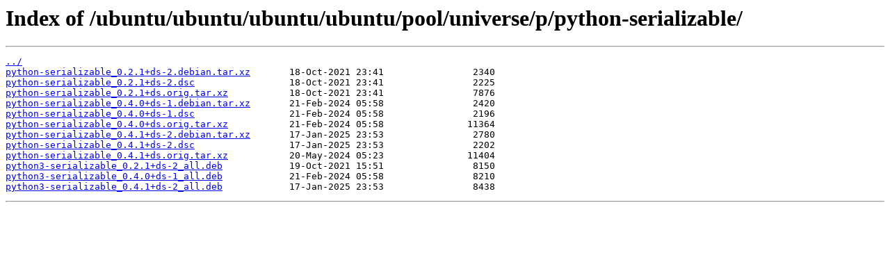

--- FILE ---
content_type: text/html
request_url: https://mirrors.lug.mtu.edu/ubuntu/ubuntu/ubuntu/ubuntu/pool/universe/p/python-serializable/
body_size: 1968
content:
<html>
<head><title>Index of /ubuntu/ubuntu/ubuntu/ubuntu/pool/universe/p/python-serializable/</title></head>
<body>
<h1>Index of /ubuntu/ubuntu/ubuntu/ubuntu/pool/universe/p/python-serializable/</h1><hr><pre><a href="../">../</a>
<a href="python-serializable_0.2.1%2Bds-2.debian.tar.xz">python-serializable_0.2.1+ds-2.debian.tar.xz</a>       18-Oct-2021 23:41                2340
<a href="python-serializable_0.2.1%2Bds-2.dsc">python-serializable_0.2.1+ds-2.dsc</a>                 18-Oct-2021 23:41                2225
<a href="python-serializable_0.2.1%2Bds.orig.tar.xz">python-serializable_0.2.1+ds.orig.tar.xz</a>           18-Oct-2021 23:41                7876
<a href="python-serializable_0.4.0%2Bds-1.debian.tar.xz">python-serializable_0.4.0+ds-1.debian.tar.xz</a>       21-Feb-2024 05:58                2420
<a href="python-serializable_0.4.0%2Bds-1.dsc">python-serializable_0.4.0+ds-1.dsc</a>                 21-Feb-2024 05:58                2196
<a href="python-serializable_0.4.0%2Bds.orig.tar.xz">python-serializable_0.4.0+ds.orig.tar.xz</a>           21-Feb-2024 05:58               11364
<a href="python-serializable_0.4.1%2Bds-2.debian.tar.xz">python-serializable_0.4.1+ds-2.debian.tar.xz</a>       17-Jan-2025 23:53                2780
<a href="python-serializable_0.4.1%2Bds-2.dsc">python-serializable_0.4.1+ds-2.dsc</a>                 17-Jan-2025 23:53                2202
<a href="python-serializable_0.4.1%2Bds.orig.tar.xz">python-serializable_0.4.1+ds.orig.tar.xz</a>           20-May-2024 05:23               11404
<a href="python3-serializable_0.2.1%2Bds-2_all.deb">python3-serializable_0.2.1+ds-2_all.deb</a>            19-Oct-2021 15:51                8150
<a href="python3-serializable_0.4.0%2Bds-1_all.deb">python3-serializable_0.4.0+ds-1_all.deb</a>            21-Feb-2024 05:58                8210
<a href="python3-serializable_0.4.1%2Bds-2_all.deb">python3-serializable_0.4.1+ds-2_all.deb</a>            17-Jan-2025 23:53                8438
</pre><hr></body>
</html>
